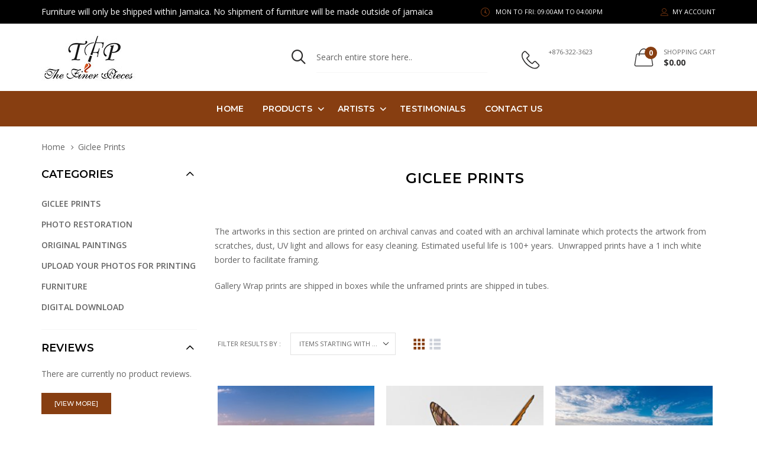

--- FILE ---
content_type: text/html; charset=utf-8
request_url: https://www.thefinerpieces.com/index.php?main_page=index&cPath=63&sort=20a&page=3
body_size: 12546
content:
<!DOCTYPE html>
<html dir="ltr" lang="en" prefix="og: http://ogp.me/ns# fb: http://ogp.me/ns/fb# product: http://ogp.me/ns/product#">
<head>
<meta charset="utf-8">
<title>Fine Arts Prints</title>
<meta name="keywords" content="Jamaican Prints\r\nJamaican art\r\nJamaican photo\r\nJamaican photographs\r\nJamaican hotel\r\nart and craft\r\narchival canvas\r\narchival paper\r\narchival prints\r\nfine art printer\r\nFine Arts Prints\r\nCanvas Wrap\r\nGallery Wrap prints\r\nJamaican lifestyle\r\nQuality Jamaican Prints\r\nAwesome Jamaican prints" />
<meta name="description" content="" />
<meta name="author" content="The Finer Pieces" />
<meta name="generator" content="shopping cart program by Zen Cart&reg;, http://www.zen-cart.com eCommerce" />
<meta name="viewport" content="width=device-width, initial-scale=1, user-scalable=yes"/>
<link rel="icon" href="images/goodwin/uploads/favicon_1687183488.ico" type="image/x-icon" />
<link rel="shortcut icon" href="images/goodwin/uploads/favicon_1687183488.ico" type="image/x-icon" />
<base href="https://www.thefinerpieces.com/" />
<link rel="canonical" href="https://www.thefinerpieces.com/giclee-prints-c-63/?page=3" />

<!--CSS files Ends-->
<link rel="stylesheet" type="text/css" href="/includes/templates/goodwin/css/vendor/bootstrap/bootstrap.min.css" />
<link rel="stylesheet" type="text/css" href="/includes/templates/goodwin/css/vendor/slick/slick.min.css" />
<link rel="stylesheet" type="text/css" href="/includes/templates/goodwin/css/vendor/fancybox/jquery.fancybox.min.css" />
<link rel="stylesheet" type="text/css" href="/includes/templates/goodwin/css/vendor/animate/animate.min.css" />
<link rel="stylesheet" type="text/css" href="/includes/templates/goodwin/css/lbs/icomoon/icomoon.css" />
<link rel="stylesheet" type="text/css" href="/includes/templates/goodwin/css/style_imagehover.css" />
<link rel="stylesheet" type="text/css" href="/includes/templates/goodwin/css/style_user_customcss.css" />
<link rel="stylesheet" type="text/css" href="/includes/templates/goodwin/css/lbs/style-electronics_1_light.css" />
<link rel="stylesheet" type="text/css" href="/includes/templates/goodwin/css/lbs/style-template.css" />
<link rel="stylesheet" type="text/css" href="/includes/templates/goodwin/css/template-app.css" />
<link rel="stylesheet" type="text/css" href="/includes/templates/goodwin/css/user_custom_styles.css" />
<script src="includes/templates/goodwin/jscript/jquery.min.js" type="text/javascript"></script>
<link rel='stylesheet' href="https://fonts.googleapis.com/css?family=Open+Sans%3A100%2C100i%2C200%2C200i%2C300%2C300i%2C400%2C400i%2C500%2C500i%2C600%2C600i%2C700%2C700i%2C800%2C800i%2C900%2C900i" type="text/css" />
<link rel='stylesheet' href="https://fonts.googleapis.com/css?family=Montserrat%3A100%2C100i%2C200%2C200i%2C300%2C300i%2C400%2C400i%2C500%2C500i%2C600%2C600i%2C700%2C700i%2C800%2C800i%2C900%2C900i" type="text/css" />
</head>
<body id="indexBody"  class=" theme-light in-pg home-page is-dropdn-click has-slider">


<div id="mainWrapper">

<!--bof-header logo and navigation display-->
<div id="headerWrapper">
	<header class="hdr global_width hdr-style-6 hdr_sticky hdr-mobile-style2">
		<!-- Mobile Menu -->
	<div class="mobilemenu js-push-mbmenu">
		<div class="mobilemenu-content">
			<div class="mobilemenu-close mobilemenu-toggle">Close</div>
			<div class="mobilemenu-scroll">
				<div class="mobilemenu-search"></div>
				<div class="nav-wrapper show-menu">
					 <div class="nav-toggle"><span class="nav-back"><i class="icon-arrow-left"></i></span> <span class="nav-title"></span></div>
<ul class="nav nav-level-1">
	<li><a href="https://www.thefinerpieces.com/">Home</a></li>
		<li>
<a href="https://www.thefinerpieces.com/giclee-prints-c-63/">Giclee Prints</a><span class="arrow"></span><li>
<a href="https://www.thefinerpieces.com/photo-restoration-c-64/">Photo Restoration</a><span class="arrow"></span><li>
<a href="https://www.thefinerpieces.com/original-paintings-c-65/">Original Paintings</a><span class="arrow"></span><li>
<a href="https://www.thefinerpieces.com/upload-your-photos-for-printing-c-66/">Upload Your Photos for Printing</a><span class="arrow"></span><li>
<a href="https://www.thefinerpieces.com/furniture-c-67/">Furniture</a><span class="arrow"></span><li>
<a href="https://www.thefinerpieces.com/digital-download-c-68/">Digital Download</a><span class="arrow"></span>			<li id='brands'>
		<a href="https://www.thefinerpieces.com/manufacturers_all.html?pg=brands"><span class="act-underline">Artists</span></a>
		<ul class="nav-level-3">
										<li><a href="https://www.thefinerpieces.com/alphanso-blake-m-26.html?pg=brands">
								Alphanso Blake</a>			
							</li>
												<li><a href="https://www.thefinerpieces.com/beverley-jackson-m-2.html?pg=brands">
								Beverley Jackson</a>			
							</li>
												<li><a href="https://www.thefinerpieces.com/casie-annjolieth-nicely-m-3.html?pg=brands">
								Casie Ann-Jolieth Nicely</a>			
							</li>
												<li><a href="https://www.thefinerpieces.com/cnicely-m-4.html?pg=brands">
								CNicely</a>			
							</li>
												<li><a href="https://www.thefinerpieces.com/fitzroy-symiser-m-5.html?pg=brands">
								Fitzroy Symiser</a>			
							</li>
												<li><a href="https://www.thefinerpieces.com/gilbert-nicely-m-1.html?pg=brands">
								Gilbert Nicely</a>			
							</li>
												<li><a href="https://www.thefinerpieces.com/haitian-metal-crafters-m-8.html?pg=brands">
								Haitian Metal Crafters</a>			
							</li>
												<li><a href="https://www.thefinerpieces.com/ireko-esias-baker-m-9.html?pg=brands">
								Ireko Esias Baker</a>			
							</li>
												<li><a href="https://www.thefinerpieces.com/island-dolls-m-10.html?pg=brands">
								Island Dolls</a>			
							</li>
												<li><a href="https://www.thefinerpieces.com/john-walters-m-11.html?pg=brands">
								John Walters</a>			
							</li>
												<li><a href="https://www.thefinerpieces.com/kathleen-palmer-m-12.html?pg=brands">
								Kathleen Palmer</a>			
							</li>
												<li><a href="https://www.thefinerpieces.com/ken-abendana-spencer-m-13.html?pg=brands">
								Ken Abendana Spencer</a>			
							</li>
												<li><a href="https://www.thefinerpieces.com/kima-m-15.html?pg=brands">
								KIMA</a>			
							</li>
												<li><a href="https://www.thefinerpieces.com/lenkychow-m-16.html?pg=brands">
								LENKYCHOW</a>			
							</li>
												<li><a href="https://www.thefinerpieces.com/leopold-barnes-m-17.html?pg=brands">
								Leopold Barnes</a>			
							</li>
												<li><a href="https://www.thefinerpieces.com/lucson-guerrier-m-18.html?pg=brands">
								LUCSON GUERRIER</a>			
							</li>
												<li><a href="https://www.thefinerpieces.com/mazola-wa-mwashigadi-patrick-m-m-19.html?pg=brands">
								Mazola wa Mwashigadi (Patrick M.</a>			
							</li>
												<li><a href="https://www.thefinerpieces.com/nathaniel-barnes-m-20.html?pg=brands">
								Nathaniel Barnes</a>			
							</li>
												<li><a href="https://www.thefinerpieces.com/novelette-gonzoles-barnes-m-21.html?pg=brands">
								Novelette Gonzoles Barnes</a>			
							</li>
												<li><a href="https://www.thefinerpieces.com/orville-brown-m-22.html?pg=brands">
								Orville Brown</a>			
							</li>
												<li><a href="https://www.thefinerpieces.com/pylou-m-23.html?pg=brands">
								PYLOU</a>			
							</li>
												<li><a href="https://www.thefinerpieces.com/sonia-richards-m-24.html?pg=brands">
								Sonia Richards</a>			
							</li>
												<li><a href="https://www.thefinerpieces.com/viv-logan-m-25.html?pg=brands">
								Viv Logan</a>			
							</li>
							</ul>
	</li>
		</ul>				</div>
				<div class="mobilemenu-bottom">
					<div class="mobilemenu-currency"></div>
					<div class="mobilemenu-language"></div>
					<div class="mobilemenu-settings"></div>
				</div>
			</div>
		</div>
	</div>
	<!-- /Mobile Menu -->
	<div class="hdr-mobile show-mobile">
		<div class="hdr-content">
			<div class="container">
				<!-- Menu Toggle -->
				<div class="menu-toggle"><a href="#" class="mobilemenu-toggle"><i class="icon icon-menu"></i></a></div>
				<!-- /Menu Toggle -->
				<div class="logo-holder">
					<a class="logo" href="https://www.thefinerpieces.com/"><img class="img-responsive" alt="logo" src="images/goodwin/uploads/thefinerpieces_1687407596.jpg" /></a>
				</div>
				<div class="hdr-mobile-right">
					<div class="hdr-topline-right links-holder"></div>
					<div class="minicart-holder"></div>
				</div>
			</div>
		</div>
	</div>
	<div class="hdr-desktop hide-mobile">
		<div class="hdr-topline hdr-topline--dark">
			<div class="container">
				<div class="row">
					<div class="col-auto hdr-topline-left">
												<!-- Header Currency -->
						<div class="dropdn dropdn_currency">
							<div class="dropdn dropdn_caret">Furniture will only be shipped within Jamaica. No shipment of furniture will be made outside of jamaica 
								<div class="dropdn-content">
									<div class="container">
 
									</div>
								</div>
							</div>
						</div>
						<!-- /Header Currency -->
					 
						
					</div>
					<div class="col hdr-topline-center">
													<div class="custom-text"><span><i class="icon icon-clock4"></i></span>Mon to fri: 09:00AM to 04:00PM</div>
											</div>
					<div class="col-auto hdr-topline-right links-holder">
						
						<!-- Header Account -->
						<div class="dropdn dropdn_account @@classes"><a href="#" class="dropdn-link"><i class="icon icon-person"></i><span>My Account</span></a>
							<div class="dropdn-content">
								<div class="container">
									<div class="dropdn-close">Close</div>
									<ul>
										<li><a href="https://www.thefinerpieces.com/account.html" title="My Account"><i class="icon icon-person-fill"></i><span>My Account</span></a></li>
																				<li><a href="https://www.thefinerpieces.com/login.html" title="Log In"><i class="icon icon-lock"></i><span>Log In</span></a></li>
																																								<li><a href="https://www.thefinerpieces.com/compare.html" title="Compare"><i class="icon icon-compare"></i><span>Compare</span></a></li>
																														<!-- Header Wishlist -->
										<li><a href="https://www.thefinerpieces.com/wishlist.html" title="My Wishlist"><i class="icon icon-heart-1"></i><span>My Wishlist</span></a></li>
										<!-- /Header Wishlist -->
																			</ul>
								</div>
							</div>
						</div>
						<!-- /Header Account -->
					</div>
				</div>
			</div>
		</div>
		<div class="hdr-content hide-mobile">
			<div class="container">
				<div class="row">
					<div class="col logo-holder"><a class="logo" href="https://www.thefinerpieces.com/"><img class="img-responsive" alt="logo" src="images/goodwin/uploads/thefinerpieces_1687407596.jpg" /></a></div>
					<div class="col search-holder">
						<!-- Header Search -->
						<!-- header-search-start -->
<form name="quick_find_header" action="https://www.thefinerpieces.com/advanced_search_result.html" method="get" class="search"><input type="hidden" name="main_page" value="advanced_search_result" /><input type="hidden" name="search_in_description" value="1" /><input type="text" name="keyword" maxlength="30" class="search-input" value="Search entire store here.." onfocus="if(this.value == 'Search entire store here..') this.value = '';" onblur="if (this.value == '') this.value = 'Search entire store here..';" /><button class="search-button" title="" type="submit"><i class="icon-search2"></i></button></form><!-- header-search-end -->
</form>						<!-- /Header Search -->
						
					</div>
					<div class="col-auto custom-col">
						<div class="hdr-icn-text"><i class="icon icon-phone"></i>
							<div>+876-322-3623</div>
						</div>
					</div>
					<div class="col-auto minicart-holder">
						<div class="minicart minicart-js"><a href="https://www.thefinerpieces.com/shopping_cart.html" class="minicart-link"><i class="icon icon-handbag"></i> <span class="minicart-qty">0</span> <span class="minicart-title">Shopping Cart</span><span class="minicart-total">$0.00</span></a><div class="minicart-drop">
					<div class="sideBoxContent sideboxpzen-cart">
						<div class="container">
							<div class="minicart-drop-close">Close</div>
							<div class="minicart-drop-content">
								<h2 class="custom-color hide-minicart">Order Summary</h2>
								<h3 class="hide-sidebar">Recently added items:</h3><div class="cart-table cart-table--sm hide-minicart">
						<div class="minicart-prd minicart-prd-headings cart-table-prd-headings d-none d-lg-table">
							<div class="minicart-prd-image"></div>
							<div class="minicart-prd-name"><b>Item</b></div>
							<div class="minicart-prd-qty"><b>Qty</b></div>
							<div class="minicart-prd-price"><b>Price</b></div>
							<div class="minicart-prd-action"></div>
						</div>
					</div><p class="empty_cart">Your cart is empty.</p>	
						</div>
					</div>
				</div>
			</div>
		</div>					</div>
				</div>
			</div>
		</div>
		<div class="nav-holder">
			<div class="hdr-nav">
				<div class="container">
						  	<div class="hdr-nav">
        	<!--mmenu-->									
			<ul class="mmenu mmenu-js">
				<li class='home'><a href="https://www.thefinerpieces.com/">Home</a></li>
								<li class="mmenu-item--simple">
					<a href="javascript:void(0);" title="Shop">PRODUCTS</a>
					<div class="mmenu-submenu">
						<ul class=" submenu-list image-links-level-1 level1"><li class="level1"><div class="cat-lnk">
<a href="https://www.thefinerpieces.com/giclee-prints-c-63/">Giclee Prints</a></div></li><li class="level1"><div class="cat-lnk">
<a href="https://www.thefinerpieces.com/photo-restoration-c-64/">Photo Restoration</a></div></li><li class="level1"><div class="cat-lnk">
<a href="https://www.thefinerpieces.com/original-paintings-c-65/">Original Paintings</a></div></li><li class="level1"><div class="cat-lnk">
<a href="https://www.thefinerpieces.com/upload-your-photos-for-printing-c-66/">Upload Your Photos for Printing</a></div></li><li class="level1"><div class="cat-lnk">
<a href="https://www.thefinerpieces.com/furniture-c-67/">Furniture</a></div></li><li class="level1"><div class="cat-lnk">
<a href="https://www.thefinerpieces.com/digital-download-c-68/">Digital Download</a></div></li></ul>					</div>
				</li>
												<li id='brands' class="mmenu-item--simple" >
					<a href="https://www.thefinerpieces.com/manufacturers_all.html?pg=brands">Artists</a>
					<div class="mmenu-submenu">
						<ul class="submenu-list">
																		<li><a href="https://www.thefinerpieces.com/alphanso-blake-m-26.html?pg=brands">
												Alphanso Blake</a>			
											</li>
																				<li><a href="https://www.thefinerpieces.com/beverley-jackson-m-2.html?pg=brands">
												Beverley Jackson</a>			
											</li>
																				<li><a href="https://www.thefinerpieces.com/casie-annjolieth-nicely-m-3.html?pg=brands">
												Casie Ann-Jolieth Nicely</a>			
											</li>
																				<li><a href="https://www.thefinerpieces.com/cnicely-m-4.html?pg=brands">
												CNicely</a>			
											</li>
																				<li><a href="https://www.thefinerpieces.com/fitzroy-symiser-m-5.html?pg=brands">
												Fitzroy Symiser</a>			
											</li>
																				<li><a href="https://www.thefinerpieces.com/gilbert-nicely-m-1.html?pg=brands">
												Gilbert Nicely</a>			
											</li>
																				<li><a href="https://www.thefinerpieces.com/haitian-metal-crafters-m-8.html?pg=brands">
												Haitian Metal Crafters</a>			
											</li>
																				<li><a href="https://www.thefinerpieces.com/ireko-esias-baker-m-9.html?pg=brands">
												Ireko Esias Baker</a>			
											</li>
																				<li><a href="https://www.thefinerpieces.com/island-dolls-m-10.html?pg=brands">
												Island Dolls</a>			
											</li>
																				<li><a href="https://www.thefinerpieces.com/john-walters-m-11.html?pg=brands">
												John Walters</a>			
											</li>
																				<li><a href="https://www.thefinerpieces.com/kathleen-palmer-m-12.html?pg=brands">
												Kathleen Palmer</a>			
											</li>
																				<li><a href="https://www.thefinerpieces.com/ken-abendana-spencer-m-13.html?pg=brands">
												Ken Abendana Spencer</a>			
											</li>
																				<li><a href="https://www.thefinerpieces.com/kima-m-15.html?pg=brands">
												KIMA</a>			
											</li>
																				<li><a href="https://www.thefinerpieces.com/lenkychow-m-16.html?pg=brands">
												LENKYCHOW</a>			
											</li>
																				<li><a href="https://www.thefinerpieces.com/leopold-barnes-m-17.html?pg=brands">
												Leopold Barnes</a>			
											</li>
																				<li><a href="https://www.thefinerpieces.com/lucson-guerrier-m-18.html?pg=brands">
												LUCSON GUERRIER</a>			
											</li>
																				<li><a href="https://www.thefinerpieces.com/mazola-wa-mwashigadi-patrick-m-m-19.html?pg=brands">
												Mazola wa Mwashigadi (Patrick M.</a>			
											</li>
																				<li><a href="https://www.thefinerpieces.com/nathaniel-barnes-m-20.html?pg=brands">
												Nathaniel Barnes</a>			
											</li>
																				<li><a href="https://www.thefinerpieces.com/novelette-gonzoles-barnes-m-21.html?pg=brands">
												Novelette Gonzoles Barnes</a>			
											</li>
																				<li><a href="https://www.thefinerpieces.com/orville-brown-m-22.html?pg=brands">
												Orville Brown</a>			
											</li>
																				<li><a href="https://www.thefinerpieces.com/pylou-m-23.html?pg=brands">
												PYLOU</a>			
											</li>
																				<li><a href="https://www.thefinerpieces.com/sonia-richards-m-24.html?pg=brands">
												Sonia Richards</a>			
											</li>
																				<li><a href="https://www.thefinerpieces.com/viv-logan-m-25.html?pg=brands">
												Viv Logan</a>			
											</li>
															</ul>
					</div>
				</li>
										<li class="contact_us">
			<a href="./index.php?main_page=page&id=1&pg=ezpages">
				TESTIMONIALS			</a>
		</li>				
				
		<li class="contact_us">
			<a href="https://www.thefinerpieces.com/contact_us.html">
				Contact Us			</a>
		</li>				
				<!--EZ Pages Menu Ends Here-->
			</ul>
		</div>
		<!-- end dropMenuWrapper-->
	<div class="clearBoth"></div>				</div>
			</div>
		</div>
	</div>
	<div class="sticky-holder compensate-for-scrollbar">
		<div class="container">
			<div class="row"><a href="#" class="mobilemenu-toggle show-mobile"><i class="icon icon-menu"></i></a>
				<div class="col-auto logo-holder-s"><a class="logo" href="https://www.thefinerpieces.com/"><img class="img-responsive" alt="logo" src="images/goodwin/uploads/thefinerpieces_1687407596.jpg" /></a></div>
				<!--navigation-->
				<div class="prev-menu-scroll icon-angle-left prev-menu-js"></div>
				<div class="nav-holder-s"></div>
				<div class="next-menu-scroll icon-angle-right next-menu-js"></div>
				<!--//navigation-->
				<div class="col-auto minicart-holder-s"></div>
			</div>
		</div>
	</div>
</header></div>
	<div id="contentMainWrapper">
		<div class="mainContainer ">
			<!-- bof  breadcrumb -->
						<div class="holder mt-0">
				<div class="container">
					<ul id="navBreadCrumb" class="breadcrumbs">  <li class="home-link"><a href="https://www.thefinerpieces.com/">Home</a></li><li>
Giclee Prints
</ul>
				</div>
			</div>
						<!-- eof breadcrumb -->
												<div class="body-content">
			<div class="container">								<div class="row">
								 
				<div id="centercontent-wrapper" class="page-content col-lg-9 columnwith-left centerColumn aside">
																								<div class="centerColumn productlist-wrapper" id="indexProductList">

<div id="cat-top" class="group cat-top">
	<div class="category-wrapper">
		<div class="page-title mb-45">
			<h1 id="productListHeading">Giclee Prints</h1>
		</div>
						<div  id="categoryDescription" class="category-description mt-3 pt-3 pb-3"><p>The artworks in this section are printed on archival canvas and coated with an archival laminate which protects the artwork from scratches, dust, UV light and allows for easy cleaning. Estimated useful life is 100+ years. &nbsp;Unwrapped prints&nbsp;have a 1 inch white border to facilitate framing.</p>

<p>Gallery Wrap prints are shipped in boxes while the unframed prints are shipped in tubes.</p></div>
			</div>
</div>
<div id="filter-wrapper" class="filter-row">


<form name="filter" action="https://www.thefinerpieces.com/" method="get"><input type="hidden" name="main_page" value="index" />	<div class="row row-2">
		<div class="col-left d-flex align-items-center">
			<div class="sort-by-holder">
<input type="hidden" name="cPath" value="63" /><input type="hidden" name="sort" value="20a" /><label class="select-label d-none d-lg-inline">Filter Results by :</label>&nbsp;&nbsp;<div class="select-wrapper-sm d-lg-inline-block"><select rel="dropdown" id="select-alpha_filter_id" name="alpha_filter_id" onchange="this.form.submit()">
  <option value="0">Items starting with ...</option>
  <option value="65">A</option>
  <option value="66">B</option>
  <option value="67">C</option>
  <option value="68">D</option>
  <option value="69">E</option>
  <option value="70">F</option>
  <option value="71">G</option>
  <option value="72">H</option>
  <option value="73">I</option>
  <option value="74">J</option>
  <option value="75">K</option>
  <option value="76">L</option>
  <option value="77">M</option>
  <option value="78">N</option>
  <option value="79">O</option>
  <option value="80">P</option>
  <option value="81">Q</option>
  <option value="82">R</option>
  <option value="83">S</option>
  <option value="84">T</option>
  <option value="85">U</option>
  <option value="86">V</option>
  <option value="87">W</option>
  <option value="88">X</option>
  <option value="89">Y</option>
  <option value="90">Z</option>
  <option value="48">0</option>
  <option value="49">1</option>
  <option value="50">2</option>
  <option value="51">3</option>
  <option value="52">4</option>
  <option value="53">5</option>
  <option value="54">6</option>
  <option value="55">7</option>
  <option value="56">8</option>
  <option value="57">9</option>
</select>
</div><div class="col col-center d-none d-lg-flex align-items-center justify-content-center"><div class="view-mode"><a class="active" title="Grid" href="https://www.thefinerpieces.com/giclee-prints-c-63/?sort=20a&amp;page=3&amp;view=columns" ><span class="icon icon-grid-view"></span></a><a title="List" href="https://www.thefinerpieces.com/giclee-prints-c-63/?sort=20a&amp;page=3&amp;view=rows"><span class="icon icon-row-view"></span></a></ul></div></div>			</div>
			<div class="filter-button d-lg-none"><a href="#" class="fixed-col-toggle">FILTER</a></div>
		</div>
	</div>
</form>

</div>

<div id="productListing" class="productlist-wrapper">





<div class="prd-grid product-listing js-product-isotope prd-grid--sm-pad mprod-s1 grid-view  data-to-show-3 data-to-show-md-3 data-to-show-sm-2 data-to-show-xs-1">
	<div class="prd prd-has-loader "><div class="prd-inside">
						<div class="prd-img-area">
							<a class="prd-img" href="https://www.thefinerpieces.com/giclee-prints-c-63/winsome1-p-82.html" title="Winsome1"><img src="bmz_cache/w/winsome1-copyjpg.image.263x175.jpg" alt="Winsome1" title=" Winsome1 " width="112" height="75" class="" /></a>
							<div class="badges"><a href="https://www.thefinerpieces.com/wishlist.html?products_id=82&amp;action=wishlist_add_product" class="label-wishlist icon-heart"></a><a href="javascript: compareNew(this, 82, 'add')" class="label-compare icon-compare"></a></div>
						</div>
						<div class="prd-info">
							<h2 class="prd-title"><a href="https://www.thefinerpieces.com/giclee-prints-c-63/winsome1-p-82.html">Winsome1</a></h2>
							<div class="prd-rating prd-hidemobile"><div class="prd-rating prd-hidemobile"><div class="rating-box"></div></div></div>
							<div class="prd-price">
								
							</div>
							<div class="prd-description"><a class="more_info_text" href="https://www.thefinerpieces.com/giclee-prints-c-63/winsome1-p-82.html"> more info</a></div>
							<div class="prd-hover">
							<div class="prd-action"><a class="button btn btn-cart btn-opt" href="https://www.thefinerpieces.com/giclee-prints-c-63/winsome1-p-82.html" ><i class="icon icon-handbag"></i><span class="qck-text">Select Options</span></a><div class="prd-links"><a title="Quick View" data-fancybox data-type="ajax" data-src="https://www.thefinerpieces.com/pzen_quickview.html?products_id=82" class="icon-eye prd-qview-link js-qview-link"></a></div></div>
							</div>
						</div>
					</div></div>
<div class="prd prd-has-loader "><div class="prd-inside">
						<div class="prd-img-area">
							<a class="prd-img" href="https://www.thefinerpieces.com/giclee-prints-c-63/butterfly-p-140.html" title="ButterFly"><img src="bmz_cache/b/butterflyowres01jpg.image.263x404.jpg" alt="ButterFly" title=" ButterFly " width="112" height="172" class="" /></a>
							<div class="badges"><a href="https://www.thefinerpieces.com/wishlist.html?products_id=140&amp;action=wishlist_add_product" class="label-wishlist icon-heart"></a><a href="javascript: compareNew(this, 140, 'add')" class="label-compare icon-compare"></a></div>
						</div>
						<div class="prd-info">
							<h2 class="prd-title"><a href="https://www.thefinerpieces.com/giclee-prints-c-63/butterfly-p-140.html">ButterFly</a></h2>
							<div class="prd-rating prd-hidemobile"><div class="prd-rating prd-hidemobile"><div class="rating-box"></div></div></div>
							<div class="prd-price">
								
							</div>
							<div class="prd-description">Giclee print on canvas<a class="more_info_text" href="https://www.thefinerpieces.com/giclee-prints-c-63/butterfly-p-140.html"> more info</a></div>
							<div class="prd-hover">
							<div class="prd-action"><a class="button btn btn-cart btn-opt" href="https://www.thefinerpieces.com/giclee-prints-c-63/butterfly-p-140.html" ><i class="icon icon-handbag"></i><span class="qck-text">Select Options</span></a><div class="prd-links"><a title="Quick View" data-fancybox data-type="ajax" data-src="https://www.thefinerpieces.com/pzen_quickview.html?products_id=140" class="icon-eye prd-qview-link js-qview-link"></a></div></div>
							</div>
						</div>
					</div></div>
<div class="prd prd-has-loader "><div class="prd-inside">
						<div class="prd-img-area">
							<a class="prd-img" href="https://www.thefinerpieces.com/giclee-prints-c-63/winsome-2-p-81.html" title="Winsome 2"><img src="bmz_cache/w/winsome2-copyjpg.image.263x170.jpg" alt="Winsome 2" title=" Winsome 2 " width="112" height="72" class="" /></a>
							<div class="badges"><a href="https://www.thefinerpieces.com/wishlist.html?products_id=81&amp;action=wishlist_add_product" class="label-wishlist icon-heart"></a><a href="javascript: compareNew(this, 81, 'add')" class="label-compare icon-compare"></a></div>
						</div>
						<div class="prd-info">
							<h2 class="prd-title"><a href="https://www.thefinerpieces.com/giclee-prints-c-63/winsome-2-p-81.html">Winsome 2</a></h2>
							<div class="prd-rating prd-hidemobile"><div class="prd-rating prd-hidemobile"><div class="rating-box"></div></div></div>
							<div class="prd-price">
								
							</div>
							<div class="prd-description"><a class="more_info_text" href="https://www.thefinerpieces.com/giclee-prints-c-63/winsome-2-p-81.html"> more info</a></div>
							<div class="prd-hover">
							<div class="prd-action"><a class="button btn btn-cart btn-opt" href="https://www.thefinerpieces.com/giclee-prints-c-63/winsome-2-p-81.html" ><i class="icon icon-handbag"></i><span class="qck-text">Select Options</span></a><div class="prd-links"><a title="Quick View" data-fancybox data-type="ajax" data-src="https://www.thefinerpieces.com/pzen_quickview.html?products_id=81" class="icon-eye prd-qview-link js-qview-link"></a></div></div>
							</div>
						</div>
					</div></div>
</div>

<div class="pagi-bot">

<div class="prod-list-wrap group">
  <div id="productsListingListingBottomLinks"  class="navSplitPagesLinks back"><nav class="pagination" aria-label="Pagination, now on page 3">
<ul class="pagination">
  <li class="pagination-previous" aria-label="Go to Previous Page"><a href="https://www.thefinerpieces.com/giclee-prints-c-63/?sort=20a&amp;page=2" title="Previous Page"><span class="icon icon-angle-left"></span></a></li>
  <li><a href="https://www.thefinerpieces.com/giclee-prints-c-63/?sort=20a" title="Page 1" aria-label="Go to Page 1">1</a></li>
  <li><a href="https://www.thefinerpieces.com/giclee-prints-c-63/?sort=20a&amp;page=2" title="Page 2" aria-label="Go to Page 2">2</a></li>
  <li class="current active">3</li>
</ul>
</nav></div>
  <div id="productsListingBottomNumber" class="navSplitPagesResult back">Displaying <strong>21</strong> to <strong>23</strong> (of <strong>23</strong> products)</div>

</div>

</div>

</div>


	<div class="productlist-products">
		
		
		
		
		
						
<!-- bof: whats_new -->
<div class="centerBoxWrapper" id="whatsNew">
<div class="title-with-arrows text-center title-wrap"><h2 class="centerBoxHeading h1-style">New Arrivals - Giclee Prints</h2><div class="carousel-arrows"></div></div><div class="prd-grid prd-carousel js-prd-carousel slick-arrows-aside-simple slick-arrows-mobile-lg  data-to-show-3 data-to-show-md-3 data-to-show-sm-2 data-to-show-xs-1 mprod-s1" data-slick='{"slidesToShow": 3, "rows": 1, "responsive": [{"breakpoint": 1024,"settings": {"slidesToShow": 3}},{"breakpoint": 768,"settings": {"slidesToShow": 2}},{"breakpoint": 480,"settings": {"slidesToShow": 1}}]}'><div class="prd prd-has-loader  centerBoxContentsNew"><div class="prd-inside">
						<div class="prd-img-area">
							<a class="prd-img" href="https://www.thefinerpieces.com/giclee-prints-c-63/domino-distraction-p-143.html" title="Domino Distraction"><img src="bmz_cache/g/giclee-jamaicanprints-art-dominodistractionjpg.image.263x174.jpg" alt="Domino Distraction" title=" Domino Distraction " width="112" height="74" class="" /></a>
							<div class="badges"><span class="label-new new l-badge">New</span><a href="https://www.thefinerpieces.com/wishlist.html?products_id=143&amp;action=wishlist_add_product" class="label-wishlist icon-heart"></a><a href="javascript: compareNew(this, 143, 'add')" class="label-wishlist label-compare icon-compare"></a></div>
						</div>
						<div class="prd-info">
							<h2 class="prd-title"><a href="https://www.thefinerpieces.com/giclee-prints-c-63/domino-distraction-p-143.html">Domino Distraction</a></h2>
							<div class="prd-rating prd-hidemobile"><div class="rating-box"></div></div>
							<div class="product-price prd-price">
								
							</div>
							<div class="prd-hover">
							<div class="prd-action"><a class="qck-cart button btn btn-opt" href="https://www.thefinerpieces.com/giclee-prints-c-63/?sort=20a&amp;page=3&amp;action=buy_now&amp;products_id=143"  title="Select Options"><i class="icon icon-handbag"></i><span class="qck-text">Select Options</span></a><div class="prd-links"><a title="Quick View" data-fancybox data-type="ajax" data-src="https://www.thefinerpieces.com/pzen_quickview.html?products_id=143" class="icon-eye prd-qview-link js-qview-link"></a></div></div>
							</div>
						</div>
					</div>
					</div><div class="prd prd-has-loader  centerBoxContentsNew"><div class="prd-inside">
						<div class="prd-img-area">
							<a class="prd-img" href="https://www.thefinerpieces.com/giclee-prints-c-63/pot-pon-fire-p-138.html" title="Pot Pon Fire"><img src="bmz_cache/p/potponfirelowres01jpg.image.263x175.jpg" alt="Pot Pon Fire" title=" Pot Pon Fire " width="112" height="75" class="" /></a>
							<div class="badges"><span class="label-new new l-badge">New</span><a href="https://www.thefinerpieces.com/wishlist.html?products_id=138&amp;action=wishlist_add_product" class="label-wishlist icon-heart"></a><a href="javascript: compareNew(this, 138, 'add')" class="label-wishlist label-compare icon-compare"></a></div>
						</div>
						<div class="prd-info">
							<h2 class="prd-title"><a href="https://www.thefinerpieces.com/giclee-prints-c-63/pot-pon-fire-p-138.html">Pot Pon Fire</a></h2>
							<div class="prd-rating prd-hidemobile"><div class="rating-box"></div></div>
							<div class="product-price prd-price">
								
							</div>
							<div class="prd-hover">
							<div class="prd-action"><a class="qck-cart button btn btn-opt" href="https://www.thefinerpieces.com/giclee-prints-c-63/?sort=20a&amp;page=3&amp;action=buy_now&amp;products_id=138"  title="Select Options"><i class="icon icon-handbag"></i><span class="qck-text">Select Options</span></a><div class="prd-links"><a title="Quick View" data-fancybox data-type="ajax" data-src="https://www.thefinerpieces.com/pzen_quickview.html?products_id=138" class="icon-eye prd-qview-link js-qview-link"></a></div></div>
							</div>
						</div>
					</div>
					</div><div class="prd prd-has-loader  centerBoxContentsNew"><div class="prd-inside">
						<div class="prd-img-area">
							<a class="prd-img" href="https://www.thefinerpieces.com/giclee-prints-c-63/river-rock-p-166.html" title="River Rock"><img src="bmz_cache/g/giclee-jamaicanartprints-art-riverrock1jpg.image.263x175.jpg" alt="River Rock" title=" River Rock " width="112" height="75" class="" /></a>
							<div class="badges"><span class="label-new new l-badge">New</span><a href="https://www.thefinerpieces.com/wishlist.html?products_id=166&amp;action=wishlist_add_product" class="label-wishlist icon-heart"></a><a href="javascript: compareNew(this, 166, 'add')" class="label-wishlist label-compare icon-compare"></a></div>
						</div>
						<div class="prd-info">
							<h2 class="prd-title"><a href="https://www.thefinerpieces.com/giclee-prints-c-63/river-rock-p-166.html">River Rock</a></h2>
							<div class="prd-rating prd-hidemobile"><div class="rating-box"></div></div>
							<div class="product-price prd-price">
								
							</div>
							<div class="prd-hover">
							<div class="prd-action"><a class="qck-cart button btn btn-opt" href="https://www.thefinerpieces.com/giclee-prints-c-63/?sort=20a&amp;page=3&amp;action=buy_now&amp;products_id=166"  title="Select Options"><i class="icon icon-handbag"></i><span class="qck-text">Select Options</span></a><div class="prd-links"><a title="Quick View" data-fancybox data-type="ajax" data-src="https://www.thefinerpieces.com/pzen_quickview.html?products_id=166" class="icon-eye prd-qview-link js-qview-link"></a></div></div>
							</div>
						</div>
					</div>
					</div><div class="prd prd-has-loader  centerBoxContentsNew"><div class="prd-inside">
						<div class="prd-img-area">
							<a class="prd-img" href="https://www.thefinerpieces.com/giclee-prints-c-63/hands-p-136.html" title="Hands"><img src="bmz_cache/g/giclee-jamaicanprints-art-handsjpg.image.263x175.jpg" alt="Hands" title=" Hands " width="112" height="75" class="" /></a>
							<div class="badges"><span class="label-new new l-badge">New</span><a href="https://www.thefinerpieces.com/wishlist.html?products_id=136&amp;action=wishlist_add_product" class="label-wishlist icon-heart"></a><a href="javascript: compareNew(this, 136, 'add')" class="label-wishlist label-compare icon-compare"></a></div>
						</div>
						<div class="prd-info">
							<h2 class="prd-title"><a href="https://www.thefinerpieces.com/giclee-prints-c-63/hands-p-136.html">Hands</a></h2>
							<div class="prd-rating prd-hidemobile"><div class="rating-box"></div></div>
							<div class="product-price prd-price">
								
							</div>
							<div class="prd-hover">
							<div class="prd-action"><a class="qck-cart button btn btn-opt" href="https://www.thefinerpieces.com/giclee-prints-c-63/?sort=20a&amp;page=3&amp;action=buy_now&amp;products_id=136"  title="Select Options"><i class="icon icon-handbag"></i><span class="qck-text">Select Options</span></a><div class="prd-links"><a title="Quick View" data-fancybox data-type="ajax" data-src="https://www.thefinerpieces.com/pzen_quickview.html?products_id=136" class="icon-eye prd-qview-link js-qview-link"></a></div></div>
							</div>
						</div>
					</div>
					</div><div class="prd prd-has-loader  centerBoxContentsNew"><div class="prd-inside">
						<div class="prd-img-area">
							<a class="prd-img" href="https://www.thefinerpieces.com/giclee-prints-c-63/the-farmers-umbrella-p-132.html" title="The Farmer's Umbrella"><img src="bmz_cache/g/giclee-jamaicanprints-art-farmersumbrellajpg.image.263x175.jpg" alt="The Farmer's Umbrella" title=" The Farmer's Umbrella " width="112" height="75" class="" /></a>
							<div class="badges"><span class="label-new new l-badge">New</span><a href="https://www.thefinerpieces.com/wishlist.html?products_id=132&amp;action=wishlist_add_product" class="label-wishlist icon-heart"></a><a href="javascript: compareNew(this, 132, 'add')" class="label-wishlist label-compare icon-compare"></a></div>
						</div>
						<div class="prd-info">
							<h2 class="prd-title"><a href="https://www.thefinerpieces.com/giclee-prints-c-63/the-farmers-umbrella-p-132.html">The Farmer's Umbrella</a></h2>
							<div class="prd-rating prd-hidemobile"><div class="rating-box"></div></div>
							<div class="product-price prd-price">
								
							</div>
							<div class="prd-hover">
							<div class="prd-action"><a class="qck-cart button btn btn-opt" href="https://www.thefinerpieces.com/giclee-prints-c-63/?sort=20a&amp;page=3&amp;action=buy_now&amp;products_id=132"  title="Select Options"><i class="icon icon-handbag"></i><span class="qck-text">Select Options</span></a><div class="prd-links"><a title="Quick View" data-fancybox data-type="ajax" data-src="https://www.thefinerpieces.com/pzen_quickview.html?products_id=132" class="icon-eye prd-qview-link js-qview-link"></a></div></div>
							</div>
						</div>
					</div>
					</div><div class="prd prd-has-loader  centerBoxContentsNew"><div class="prd-inside">
						<div class="prd-img-area">
							<a class="prd-img" href="https://www.thefinerpieces.com/giclee-prints-c-63/bird-bed-p-141.html" title="Bird Bed"><img src="bmz_cache/b/birdlowres01jpg.image.263x175.jpg" alt="Bird Bed" title=" Bird Bed " width="112" height="75" class="" /></a>
							<div class="badges"><span class="label-new new l-badge">New</span><a href="https://www.thefinerpieces.com/wishlist.html?products_id=141&amp;action=wishlist_add_product" class="label-wishlist icon-heart"></a><a href="javascript: compareNew(this, 141, 'add')" class="label-wishlist label-compare icon-compare"></a></div>
						</div>
						<div class="prd-info">
							<h2 class="prd-title"><a href="https://www.thefinerpieces.com/giclee-prints-c-63/bird-bed-p-141.html">Bird Bed</a></h2>
							<div class="prd-rating prd-hidemobile"><div class="rating-box"></div></div>
							<div class="product-price prd-price">
								
							</div>
							<div class="prd-hover">
							<div class="prd-action"><a class="qck-cart button btn btn-opt" href="https://www.thefinerpieces.com/giclee-prints-c-63/?sort=20a&amp;page=3&amp;action=buy_now&amp;products_id=141"  title="Select Options"><i class="icon icon-handbag"></i><span class="qck-text">Select Options</span></a><div class="prd-links"><a title="Quick View" data-fancybox data-type="ajax" data-src="https://www.thefinerpieces.com/pzen_quickview.html?products_id=141" class="icon-eye prd-qview-link js-qview-link"></a></div></div>
							</div>
						</div>
					</div>
					</div><div class="prd prd-has-loader  centerBoxContentsNew"><div class="prd-inside">
						<div class="prd-img-area">
							<a class="prd-img" href="https://www.thefinerpieces.com/giclee-prints-c-63/palisadoes-waterfront-p-139.html" title="Palisadoes Waterfront"><img src="bmz_cache/p/palisadoswaterfrontlowres01jpg.image.263x174.jpg" alt="Palisadoes Waterfront" title=" Palisadoes Waterfront " width="112" height="74" class="" /></a>
							<div class="badges"><span class="label-new new l-badge">New</span><a href="https://www.thefinerpieces.com/wishlist.html?products_id=139&amp;action=wishlist_add_product" class="label-wishlist icon-heart"></a><a href="javascript: compareNew(this, 139, 'add')" class="label-wishlist label-compare icon-compare"></a></div>
						</div>
						<div class="prd-info">
							<h2 class="prd-title"><a href="https://www.thefinerpieces.com/giclee-prints-c-63/palisadoes-waterfront-p-139.html">Palisadoes Waterfront</a></h2>
							<div class="prd-rating prd-hidemobile"><div class="rating-box"></div></div>
							<div class="product-price prd-price">
								
							</div>
							<div class="prd-hover">
							<div class="prd-action"><a class="qck-cart button btn btn-opt" href="https://www.thefinerpieces.com/giclee-prints-c-63/?sort=20a&amp;page=3&amp;action=buy_now&amp;products_id=139"  title="Select Options"><i class="icon icon-handbag"></i><span class="qck-text">Select Options</span></a><div class="prd-links"><a title="Quick View" data-fancybox data-type="ajax" data-src="https://www.thefinerpieces.com/pzen_quickview.html?products_id=139" class="icon-eye prd-qview-link js-qview-link"></a></div></div>
							</div>
						</div>
					</div>
					</div><div class="prd prd-has-loader  centerBoxContentsNew"><div class="prd-inside">
						<div class="prd-img-area">
							<a class="prd-img" href="https://www.thefinerpieces.com/giclee-prints-c-63/butterfly-p-140.html" title="ButterFly"><img src="bmz_cache/b/butterflyowres01jpg.image.263x404.jpg" alt="ButterFly" title=" ButterFly " width="112" height="172" class="" /></a>
							<div class="badges"><span class="label-new new l-badge">New</span><a href="https://www.thefinerpieces.com/wishlist.html?products_id=140&amp;action=wishlist_add_product" class="label-wishlist icon-heart"></a><a href="javascript: compareNew(this, 140, 'add')" class="label-wishlist label-compare icon-compare"></a></div>
						</div>
						<div class="prd-info">
							<h2 class="prd-title"><a href="https://www.thefinerpieces.com/giclee-prints-c-63/butterfly-p-140.html">ButterFly</a></h2>
							<div class="prd-rating prd-hidemobile"><div class="rating-box"></div></div>
							<div class="product-price prd-price">
								
							</div>
							<div class="prd-hover">
							<div class="prd-action"><a class="qck-cart button btn btn-opt" href="https://www.thefinerpieces.com/giclee-prints-c-63/?sort=20a&amp;page=3&amp;action=buy_now&amp;products_id=140"  title="Select Options"><i class="icon icon-handbag"></i><span class="qck-text">Select Options</span></a><div class="prd-links"><a title="Quick View" data-fancybox data-type="ajax" data-src="https://www.thefinerpieces.com/pzen_quickview.html?products_id=140" class="icon-eye prd-qview-link js-qview-link"></a></div></div>
							</div>
						</div>
					</div>
					</div></div></div>
<!-- eof: whats_new -->
		
				
						
<!-- bof: featured products  -->
<!-- eof: featured products  -->
		
		
		
				
		
						
<!-- bof: specials -->
<!-- eof: specials -->
		
		
				
		
		
		
		  
  <!-- bof: upcoming_products -->
<div class="centerBoxWrapper" id="upcomingProducts">
	<div class="prd-grid prd-carousel js-prd-carousel slick-arrows-aside-simple slick-arrows-mobile-lg  data-to-show-3 data-to-show-md-3 data-to-show-sm-2 data-to-show-xs-1 mprod-s1" data-slick='{"slidesToShow": 3, "rows": 1, "responsive": [{"breakpoint": 1024,"settings": {"slidesToShow": 3}},{"breakpoint": 768,"settings": {"slidesToShow": 2}},{"breakpoint": 480,"settings": {"slidesToShow": 1}}]}'></div></div>
<!-- eof: upcoming_products -->		
			</div>

</div>
														</div>
													<div id="left-column" class="col-lg-3 aside aside--left fixed-col js-filter-col leftColumn col-sidebar ">	
											
<!--// bof: pzencategories //-->
<div class="leftBoxContainer box sidebar-block open blk-pzencategories">
		<div class="sidebar-block_title">
		<span class="leftBoxHeading" id="pzencategoriesHeading">Categories</span>
				<div class="toggle-arrow"></div>
	</div>
	<div class="sideBoxContent box-content sidebar-block_content">
		<div class="title-with-arrows">
			<div class="carousel-arrows"></div>
		</div>
		<div id="cate-toggle" class="category-nav cate-toggle"><li>
<a href="https://www.thefinerpieces.com/giclee-prints-c-63/">Giclee Prints</a><span class="arrow"></span><li>
<a href="https://www.thefinerpieces.com/photo-restoration-c-64/">Photo Restoration</a><span class="arrow"></span><li>
<a href="https://www.thefinerpieces.com/original-paintings-c-65/">Original Paintings</a><span class="arrow"></span><li>
<a href="https://www.thefinerpieces.com/upload-your-photos-for-printing-c-66/">Upload Your Photos for Printing</a><span class="arrow"></span><li>
<a href="https://www.thefinerpieces.com/furniture-c-67/">Furniture</a><span class="arrow"></span><li>
<a href="https://www.thefinerpieces.com/digital-download-c-68/">Digital Download</a><span class="arrow"></span></div>			</div>
</div>
<!--// eof: pzencategories //-->

<!--// bof: reviews //-->
<div class="leftBoxContainer box sidebar-block open blk-reviews">
		<div class="sidebar-block_title">
		<span class="leftBoxHeading" id="reviewsHeading">Reviews</span>
				<div class="toggle-arrow"></div>
	</div>
	<div class="sideBoxContent box-content sidebar-block_content">
		<div class="title-with-arrows">
			<div class="carousel-arrows"></div>
		</div>
		<div id="reviewsContent" class="sideBoxContent centeredContent">There are currently no product reviews.</div>		<a class="btn sideboxHeadingLink mt-2" href="https://www.thefinerpieces.com/reviews.html">[view more]</a>	</div>
</div>
<!--// eof: reviews //-->

<!--// bof: search //-->
<div class="leftBoxContainer box sidebar-block open blk-search">
		<div class="sidebar-block_title">
		<span class="leftBoxHeading" id="searchHeading"><label>Search</label></span>
				<div class="toggle-arrow"></div>
	</div>
	<div class="sideBoxContent box-content sidebar-block_content">
		<div class="title-with-arrows">
			<div class="carousel-arrows"></div>
		</div>
		<div id="searchContent" class="sideBoxContent centeredContent"><form name="quick_find" action="https://www.thefinerpieces.com/advanced_search_result.html" method="get"><input type="hidden" name="main_page" value="advanced_search_result" /><input type="hidden" name="search_in_description" value="1" /><input type="text" name="keyword" size="18" maxlength="100" placeholder="search here" /><input class="cssButton normal_button button btn mt-1"  type="submit" value="Search" /><a class="mt-2 float-right" href="https://www.thefinerpieces.com/advanced_search.html">Advanced Search</a></form></div>			</div>
</div>
<!--// eof: search //-->

<!--// bof: manufacturers //-->
<div class="leftBoxContainer box sidebar-block open blk-manufacturers">
		<div class="sidebar-block_title">
		<span class="leftBoxHeading" id="manufacturersHeading">Artists</span>
				<div class="toggle-arrow"></div>
	</div>
	<div class="sideBoxContent box-content sidebar-block_content">
		<div class="title-with-arrows">
			<div class="carousel-arrows"></div>
		</div>
		<div id="manufacturersContent" class="sideBoxContent centeredContent"><form name="manufacturers_form" action="https://www.thefinerpieces.com/" method="get"><input type="hidden" name="main_page" value="index" /><div class="select-wrapper-sm d-lg-inline-block"><select rel="dropdown" id="select-manufacturers_id" name="manufacturers_id" onchange="this.form.submit();" size="3" style="margin: auto;">
  <option value="" selected="selected">Please Select</option>
  <option value="4">CNicely</option>
  <option value="1">Gilbert Nicely</option>
  <option value="17">Leopold Barnes</option>
  <option value="18">LUCSON GUERRIER</option>
  <option value="20">Nathaniel Barne..</option>
  <option value="23">PYLOU</option>
</select>
</div></form></div>			</div>
</div>
<!--// eof: manufacturers //-->
					</div>
																												</div>
												</div>
							</div>			</div>
		</div>
	</div>
<footer class="page-footer footer-style-1 global_width">
 
	<div class="holder bgcolor bgcolor-2 py-5 mt-0">
		<div class="container">
			<div class="subscribe-form subscribe-form--style1">
				<div class="form-inline">
	<div class="subscribe-form-title">subscribe to newsletter:</div
	<!-- Begin MailChimp Signup Form -->
	<div id="mc_embed_signup">
	<form action="https://perfectusinc.us3.list-manage.com/subscribe/post?u=aec0ecc511b9e4dec6925a777&amp;id=be77ff1fb8" method="post" id="mc-embedded-subscribe-form" name="mc-embedded-subscribe-form" class="validate" target="_blank" novalidate>
		<label for="mce-EMAIL">Sign up for our newsletter for exclusive updates on  new products, offers and more.</label>
		<input type="email" value="" name="EMAIL" class="email" id="mce-EMAIL" placeholder="email address" required>
		<!-- real people should not fill this in and expect good things - do not remove this or risk form bot signups-->
		<div style="position: absolute; left: -5000px;" aria-hidden="true"><input type="text" name="b_aec0ecc511b9e4dec6925a777_be77ff1fb8" tabindex="-1" value=""></div>
		<div class="clear"><input type="submit" value="Subscribe" name="subscribe" id="mc-embedded-subscribe" class="button btn"></div>
	</form>
	</div>
	<!--End mc_embed_signup-->
</div>			</div>
		</div>
	</div>
	<div class="footer-top container">
		<div class="row py-md-4">
			<div class="col-md-4 col-lg">
				<div class="footer-block collapsed-mobile">
					<div class="title">
	<h4>Categories</h4>
	<div class="toggle-arrow"></div>
</div>
<div class="collapsed-content">
	<ul>
		<li><a href="https://www.thefinerpieces.com/giclee-prints-c-63/">Giclee Prints</a></li>
		<li><a href="https://www.thefinerpieces.com/photo-restoration-c-64/">Photo Restoration</a></li>
		<li><a href="https://www.thefinerpieces.com/original-paintings-c-65/">Original Paintings</a></li>
		<li><a href="https://www.thefinerpieces.com/upload-your-photos-for-printing-c-66/">Upload Your Photos for Printing</a></li>
		<li><a href="https://www.thefinerpieces.com/furniture-c-67/">Furniture</a></li>
		<li><a href="https://www.thefinerpieces.com/digital-download-c-68/">Digital Download</a></li>		
	</ul>
</div>	
				</div>
			</div>
 
			<div class="col-md-4 col-lg">
				<div class="footer-block collapsed-mobile">
					<div class="title">
	<h4>MY ACCOUNT</h4>
	<div class="toggle-arrow"></div>
</div>
<div class="collapsed-content">
	<ul>
		<li>
			<a href="https://www.thefinerpieces.com/account_history.html">
				Order History			</a>
		</li>
		<li>
			<a href="https://www.thefinerpieces.com/wishlist.html">
				My Wishlist			</a>
		</li>
		<li>
			<a href="https://www.thefinerpieces.com/compare.html">
				Compare			</a>
		</li>
		<li>
			<a href="https://www.thefinerpieces.com/account_password.html">
				Change Password			</a>
		</li>
		<li>
			<a href="https://www.thefinerpieces.com/login.html">                                    			
				Create Account			</a>
		</li>
	</ul>
</div>				</div>
			</div>
			<div class="col-md-4 col-lg">
				<div class="footer-block collapsed-mobile">
					<div class="title">
	<h4>INFORMATIONS</h4>
	<div class="toggle-arrow"></div>
</div>
<div class="collapsed-content">
	<ul>
					<li>
				<a href="https://www.thefinerpieces.com/shippinginfo.html">
					Shipping Info				</a>
			</li>
							<li>
				<a href="https://www.thefinerpieces.com/privacy.html">
					Privacy Policy				</a>
			</li>
							<li>
				<a href="https://www.thefinerpieces.com/conditions.html">
					Conditions of Use				</a>
			</li>
							<li>
				<a href="https://www.thefinerpieces.com/site_map.html">
					Site Map				</a>
			</li>
				<li class="contact_us">
			<a href="https://www.thefinerpieces.com/contact_us.html">
				Contact Us			</a>
		</li>	
	</ul>
</div>				</div>
			</div>
			<div class="col-md-8 col-lg-3">
				<div class="footer-block collapsed-mobile">
									</div>
			</div>
		</div>
	</div>
	<div style="background-color:#000000;">
	<div class="footer-bottom container">
		<div class="row lined1 py-2 py-md-3">
			<div class="col-md-2 hidden-mobile"><a href="https://www.thefinerpieces.com/"><img src="images/goodwin/uploads/tfplogo_1687407630.jpg" class="img-fluid" alt=""></a></div>
			<div class="col-md-6 col-lg-5 footer-copyright">
				<p class="footer-copyright-text"><span></span></p>
			</div>
			<div class="col-md-auto">
				<img src="images/placeholder.png" data-srcset="images/goodwin/uploads/payment_1556534407.png" class="lazyload" alt="">			</div>
			<div class="col-md-auto ml-lg-auto">
				<ul class="social-list">
		<li><a target="_blank" href="https://www.facebook.com/thefinerpieces" class="icon icon-facebook"></a></li>
			<li><a target="_blank" href="https://www.twitter.com/thefinerpieces" class="icon icon-twitter"></a></li>
			</ul>			</div>
		</div>
	</div>
 </div>
</footer>
</div>
<script type="text/javascript" src="/includes/templates/goodwin/jscript/jscript_imagehover.js"></script>

<script type="text/javascript" >
// Dynamic filter boxes
setTimeout(function(){
$("div.dynamicfilterContent").eq(0).ready(function(){
// Show more link if appropriate
  $('ul.dFilterExpand').each(function(){
    if ( $(this).prop("scrollHeight") > 130 ) $(this).height(130).siblings('a.dFilterToggle').show();
  });
// Expand/collapse
  $("a.dFilterToggle").click(function(){
    if ( $(this).siblings("ul.dFilterExpand").height() == 130 ){
      $('.dFilterToggleImg',$(this)).attr('src', $('.dFilterToggleImg').attr('src').replace('_more', '_less')).attr('alt', 'Less').attr('title', 'Less');
      $(this).html($(this).html().replace("More", "Less"));
      $(this).siblings("ul.dFilterExpand").animate({height: $(this).siblings("ul.dFilterExpand").prop("scrollHeight")}, "slow");
    }else{
      $('.dFilterToggleImg',$(this)).attr('src', $('.dFilterToggleImg').attr('src').replace('_less', '_more')).attr('alt', 'More').attr('title', 'More');
      $(this).html($(this).html().replace("Less", "More"));
      $(this).siblings("ul.dFilterExpand").animate({height: 130}, "slow");
    }
  return false;
  });
});
},200);
</script>
<script>
if (typeof zcJS == "undefined" || !zcJS) {
  window.zcJS = { name: 'zcJS', version: '0.1.0.0' };
}

zcJS.ajax = function (options) {
  options.url = options.url.replace("&amp;", unescape("&amp;"));
  var deferred = jQuery.Deferred(function (d) {
      var securityToken = '84aeec31f1e15b62346986cb23c62690';
      var defaults = {
          cache: false,
          type: 'POST',
          traditional: true,
          dataType: 'json',
          timeout: 5000,
          data: jQuery.extend(true,{
            securityToken: securityToken
        }, options.data)
      },
      settings = jQuery.extend(true, {}, defaults, options);
      if (typeof(console.log) == 'function') {
          console.log( settings );
      }

      d.done(settings.success);
      d.fail(settings.error);
      d.done(settings.complete);
      var jqXHRSettings = jQuery.extend(true, {}, settings, {
          success: function (response, textStatus, jqXHR) {
            d.resolve(response, textStatus, jqXHR);
          },
          error: function (jqXHR, textStatus, errorThrown) {
              if (window.console) {
                if (typeof(console.log) == 'function') {
                  console.log(jqXHR);
                }
              }
              d.reject(jqXHR, textStatus, errorThrown);
          },
          complete: d.resolve
      });
      jQuery.ajax(jqXHRSettings);
   }).fail(function(jqXHR, textStatus, errorThrown) {
   var response = jqXHR.getResponseHeader('status');
   var responseHtml = jqXHR.responseText;
   var contentType = jqXHR.getResponseHeader("content-type");
   switch (response)
     {
       case '403 Forbidden':
         var jsonResponse = JSON.parse(jqXHR.responseText);
         var errorType = jsonResponse.errorType;
         switch (errorType)
         {
           case 'ADMIN_BLOCK_WARNING':
           break;
           case 'AUTH_ERROR':
           break;
           case 'SECURITY_TOKEN':
           break;

           default:
             alert('An Internal Error of type '+errorType+' was received while processing an ajax call. The action you requested could not be completed.');
         }
       break;
       default:
        if (jqXHR.status === 200) {
            if (contentType.toLowerCase().indexOf("text/html") >= 0) {
                document.open();
                document.write(responseHtml);
                document.close();
            }
         }
     }
   });

  var promise = deferred.promise();
  return promise;
};
zcJS.timer = function (options) {
  var defaults = {
    interval: 10000,
    startEvent: null,
    intervalEvent: null,
    stopEvent: null

},
  settings = jQuery.extend(true, {}, defaults, options);

  var enabled = new Boolean(false);
  var timerId = 0;
  var mySelf;
  this.Start = function()
  {
      this.enabled = new Boolean(true);

      mySelf = this;
      mySelf.settings = settings;
      if (mySelf.enabled)
      {
          mySelf.timerId = setInterval(
          function()
          {
              if (mySelf.settings.intervalEvent)
              {
                mySelf.settings.intervalEvent(mySelf);
              }
          }, mySelf.settings.interval);
          if (mySelf.settings.startEvent)
          {
            mySelf.settings.startEvent(mySelf);
          }
      }
  };
  this.Stop = function()
  {
    mySelf.enabled = new Boolean(false);
    clearInterval(mySelf.timerId);
    if (mySelf.settings.stopEvent)
    {
      mySelf.settings.stopEvent(mySelf);
    }
  };
};

</script>
<script type="text/javascript" src="/includes/templates/goodwin/jscript/vendor/bootstrap/bootstrap.bundle.min.js"></script>
<script type="text/javascript" src="/includes/templates/goodwin/jscript/vendor/slick/slick.min.js"></script>
<script type="text/javascript" src="/includes/templates/goodwin/jscript/vendor/scrollLock/jquery-scrollLock.min.js"></script>
<script type="text/javascript" src="/includes/templates/goodwin/jscript/vendor/instafeed/instafeed.min.js"></script>
<script type="text/javascript" src="/includes/templates/goodwin/jscript/vendor/imagesloaded/imagesloaded.pkgd.min.js"></script>
<script type="text/javascript" src="/includes/templates/goodwin/jscript/vendor/bootstrap-tabcollapse/bootstrap-tabcollapse.min.js"></script>
<script type="text/javascript" src="/includes/templates/goodwin/jscript/vendor/isotope/jquery.isotope.min.js"></script>
<script type="text/javascript" src="/includes/templates/goodwin/jscript/vendor/fancybox/jquery.fancybox.min.js"></script>
<script type="text/javascript" src="/includes/templates/goodwin/jscript/vendor/cookie/jquery.cookie.min.js"></script>
<script type="text/javascript" src="/includes/templates/goodwin/jscript/vendor/bootstrap-select/bootstrap-select.min.js"></script>
<script type="text/javascript" src="/includes/templates/goodwin/jscript/vendor/lazysizes/lazysizes.min.js"></script>
<script type="text/javascript" src="/includes/templates/goodwin/jscript/pzen_instantSearch.js"></script>
<script type="text/javascript" src="/includes/templates/goodwin/jscript/pzen_template_banner_manager/jscript_ptbm.js"></script>
<script type="text/javascript" src="/includes/templates/goodwin/jscript/template-app.js"></script>
<script type="text/javascript" src="/includes/templates/goodwin/jscript/template-custom.js"></script>
		<a class="back-to-top js-back-to-top compensate-for-scrollbar" href="#" title="Scroll To Top"><i class="icon icon-angle-up"></i></a>
</body>
</html>
